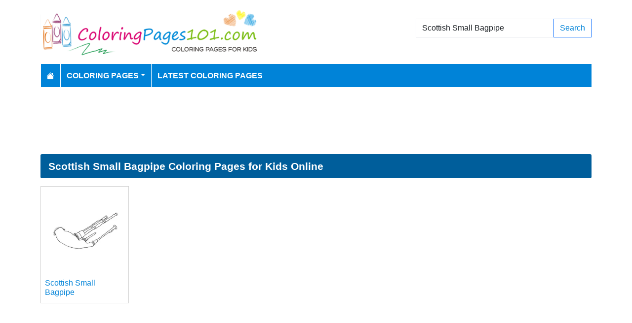

--- FILE ---
content_type: text/html; charset=utf-8
request_url: https://www.google.com/recaptcha/api2/aframe
body_size: 267
content:
<!DOCTYPE HTML><html><head><meta http-equiv="content-type" content="text/html; charset=UTF-8"></head><body><script nonce="4RC1Lqvs67XUi_49mr8qnQ">/** Anti-fraud and anti-abuse applications only. See google.com/recaptcha */ try{var clients={'sodar':'https://pagead2.googlesyndication.com/pagead/sodar?'};window.addEventListener("message",function(a){try{if(a.source===window.parent){var b=JSON.parse(a.data);var c=clients[b['id']];if(c){var d=document.createElement('img');d.src=c+b['params']+'&rc='+(localStorage.getItem("rc::a")?sessionStorage.getItem("rc::b"):"");window.document.body.appendChild(d);sessionStorage.setItem("rc::e",parseInt(sessionStorage.getItem("rc::e")||0)+1);localStorage.setItem("rc::h",'1768904037711');}}}catch(b){}});window.parent.postMessage("_grecaptcha_ready", "*");}catch(b){}</script></body></html>